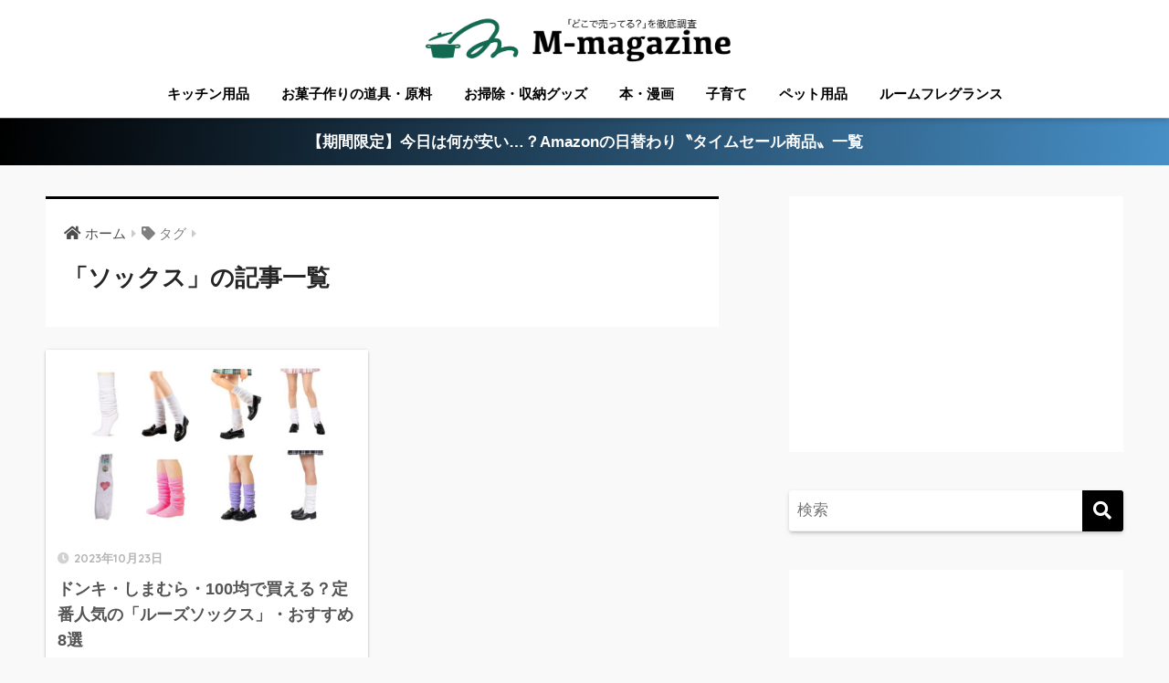

--- FILE ---
content_type: text/html; charset=utf-8
request_url: https://www.google.com/recaptcha/api2/aframe
body_size: 269
content:
<!DOCTYPE HTML><html><head><meta http-equiv="content-type" content="text/html; charset=UTF-8"></head><body><script nonce="zLWUZQzCezYUzOvicU-qIA">/** Anti-fraud and anti-abuse applications only. See google.com/recaptcha */ try{var clients={'sodar':'https://pagead2.googlesyndication.com/pagead/sodar?'};window.addEventListener("message",function(a){try{if(a.source===window.parent){var b=JSON.parse(a.data);var c=clients[b['id']];if(c){var d=document.createElement('img');d.src=c+b['params']+'&rc='+(localStorage.getItem("rc::a")?sessionStorage.getItem("rc::b"):"");window.document.body.appendChild(d);sessionStorage.setItem("rc::e",parseInt(sessionStorage.getItem("rc::e")||0)+1);localStorage.setItem("rc::h",'1769907381108');}}}catch(b){}});window.parent.postMessage("_grecaptcha_ready", "*");}catch(b){}</script></body></html>